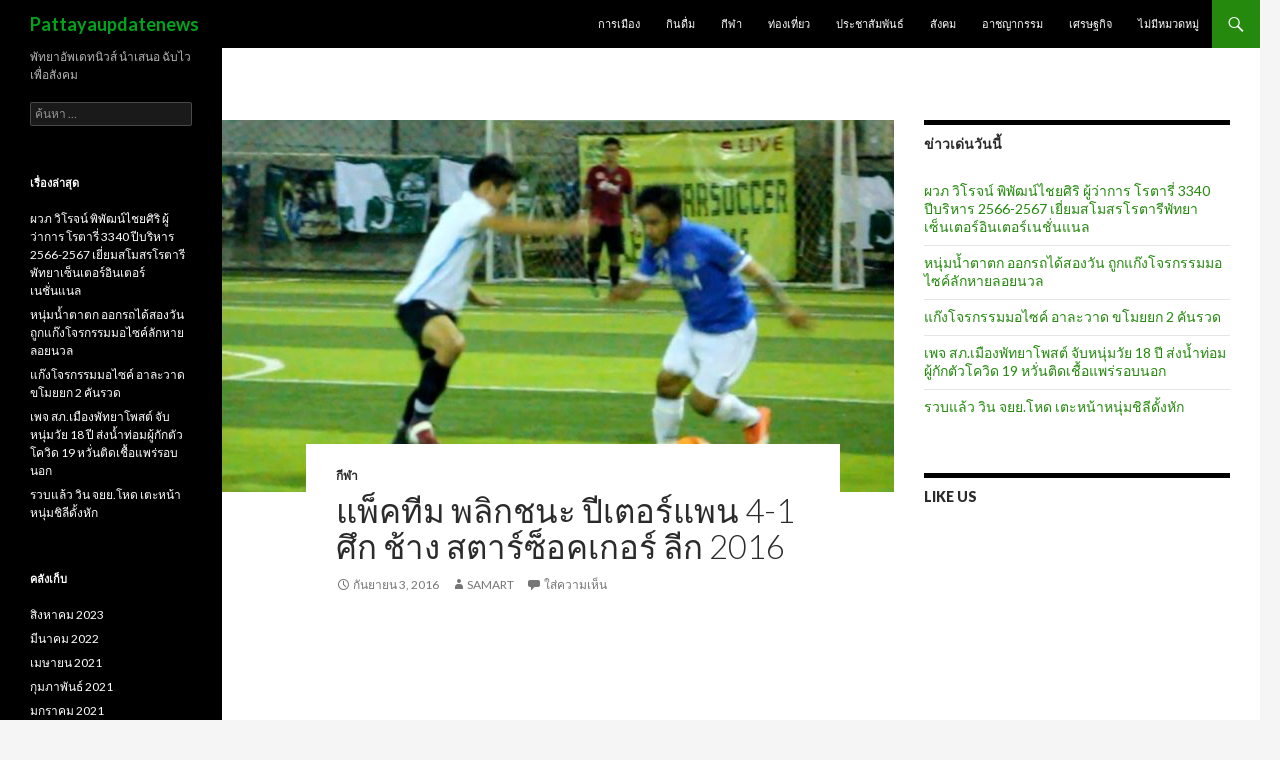

--- FILE ---
content_type: text/html; charset=UTF-8
request_url: http://pattayaupdatenews.com/2016/09/03/%E0%B9%81%E0%B8%9E%E0%B9%87%E0%B8%84%E0%B8%97%E0%B8%B5%E0%B8%A1-%E0%B8%9E%E0%B8%A5%E0%B8%B4%E0%B8%81%E0%B8%8A%E0%B8%99%E0%B8%B0-%E0%B8%9B%E0%B8%B5%E0%B9%80%E0%B8%95%E0%B8%AD%E0%B8%A3%E0%B9%8C%E0%B9%81/
body_size: 10780
content:
<!DOCTYPE html>
<!--[if IE 7]>
<html class="ie ie7" lang="th">
<![endif]-->
<!--[if IE 8]>
<html class="ie ie8" lang="th">
<![endif]-->
<!--[if !(IE 7) & !(IE 8)]><!-->
<html lang="th">
<!--<![endif]-->
<head>
	<meta charset="UTF-8">
	<meta name="viewport" content="width=device-width">
	<title>แพ็คทีม พลิกชนะ ปีเตอร์แพน 4-1 ศึก ช้าง สตาร์ซ็อคเกอร์ ลีก 2016 | Pattayaupdatenews</title>
	<link rel="profile" href="https://gmpg.org/xfn/11">
	<link rel="pingback" href="http://pattayaupdatenews.com/xmlrpc.php">
	<!--[if lt IE 9]>
	<script src="http://pattayaupdatenews.com/wp-content/themes/twentyfourteen/js/html5.js?ver=3.7.0"></script>
	<![endif]-->
	<meta name='robots' content='max-image-preview:large' />
<link rel='dns-prefetch' href='//fonts.googleapis.com' />
<link rel='dns-prefetch' href='//s.w.org' />
<link href='https://fonts.gstatic.com' crossorigin rel='preconnect' />
<link rel="alternate" type="application/rss+xml" title="Pattayaupdatenews &raquo; ฟีด" href="http://pattayaupdatenews.com/feed/" />
<link rel="alternate" type="application/rss+xml" title="Pattayaupdatenews &raquo; ฟีดความเห็น" href="http://pattayaupdatenews.com/comments/feed/" />
<link rel="alternate" type="application/rss+xml" title="Pattayaupdatenews &raquo; แพ็คทีม พลิกชนะ ปีเตอร์แพน 4-1 ศึก ช้าง สตาร์ซ็อคเกอร์ ลีก 2016 ฟีดความเห็น" href="http://pattayaupdatenews.com/2016/09/03/%e0%b9%81%e0%b8%9e%e0%b9%87%e0%b8%84%e0%b8%97%e0%b8%b5%e0%b8%a1-%e0%b8%9e%e0%b8%a5%e0%b8%b4%e0%b8%81%e0%b8%8a%e0%b8%99%e0%b8%b0-%e0%b8%9b%e0%b8%b5%e0%b9%80%e0%b8%95%e0%b8%ad%e0%b8%a3%e0%b9%8c%e0%b9%81/feed/" />
<script>
window._wpemojiSettings = {"baseUrl":"https:\/\/s.w.org\/images\/core\/emoji\/13.1.0\/72x72\/","ext":".png","svgUrl":"https:\/\/s.w.org\/images\/core\/emoji\/13.1.0\/svg\/","svgExt":".svg","source":{"concatemoji":"http:\/\/pattayaupdatenews.com\/wp-includes\/js\/wp-emoji-release.min.js?ver=5.9.12"}};
/*! This file is auto-generated */
!function(e,a,t){var n,r,o,i=a.createElement("canvas"),p=i.getContext&&i.getContext("2d");function s(e,t){var a=String.fromCharCode;p.clearRect(0,0,i.width,i.height),p.fillText(a.apply(this,e),0,0);e=i.toDataURL();return p.clearRect(0,0,i.width,i.height),p.fillText(a.apply(this,t),0,0),e===i.toDataURL()}function c(e){var t=a.createElement("script");t.src=e,t.defer=t.type="text/javascript",a.getElementsByTagName("head")[0].appendChild(t)}for(o=Array("flag","emoji"),t.supports={everything:!0,everythingExceptFlag:!0},r=0;r<o.length;r++)t.supports[o[r]]=function(e){if(!p||!p.fillText)return!1;switch(p.textBaseline="top",p.font="600 32px Arial",e){case"flag":return s([127987,65039,8205,9895,65039],[127987,65039,8203,9895,65039])?!1:!s([55356,56826,55356,56819],[55356,56826,8203,55356,56819])&&!s([55356,57332,56128,56423,56128,56418,56128,56421,56128,56430,56128,56423,56128,56447],[55356,57332,8203,56128,56423,8203,56128,56418,8203,56128,56421,8203,56128,56430,8203,56128,56423,8203,56128,56447]);case"emoji":return!s([10084,65039,8205,55357,56613],[10084,65039,8203,55357,56613])}return!1}(o[r]),t.supports.everything=t.supports.everything&&t.supports[o[r]],"flag"!==o[r]&&(t.supports.everythingExceptFlag=t.supports.everythingExceptFlag&&t.supports[o[r]]);t.supports.everythingExceptFlag=t.supports.everythingExceptFlag&&!t.supports.flag,t.DOMReady=!1,t.readyCallback=function(){t.DOMReady=!0},t.supports.everything||(n=function(){t.readyCallback()},a.addEventListener?(a.addEventListener("DOMContentLoaded",n,!1),e.addEventListener("load",n,!1)):(e.attachEvent("onload",n),a.attachEvent("onreadystatechange",function(){"complete"===a.readyState&&t.readyCallback()})),(n=t.source||{}).concatemoji?c(n.concatemoji):n.wpemoji&&n.twemoji&&(c(n.twemoji),c(n.wpemoji)))}(window,document,window._wpemojiSettings);
</script>
<style>
img.wp-smiley,
img.emoji {
	display: inline !important;
	border: none !important;
	box-shadow: none !important;
	height: 1em !important;
	width: 1em !important;
	margin: 0 0.07em !important;
	vertical-align: -0.1em !important;
	background: none !important;
	padding: 0 !important;
}
</style>
	<link rel='stylesheet' id='wp-block-library-css'  href='http://pattayaupdatenews.com/wp-includes/css/dist/block-library/style.min.css?ver=5.9.12' media='all' />
<style id='wp-block-library-theme-inline-css'>
.wp-block-audio figcaption{color:#555;font-size:13px;text-align:center}.is-dark-theme .wp-block-audio figcaption{color:hsla(0,0%,100%,.65)}.wp-block-code>code{font-family:Menlo,Consolas,monaco,monospace;color:#1e1e1e;padding:.8em 1em;border:1px solid #ddd;border-radius:4px}.wp-block-embed figcaption{color:#555;font-size:13px;text-align:center}.is-dark-theme .wp-block-embed figcaption{color:hsla(0,0%,100%,.65)}.blocks-gallery-caption{color:#555;font-size:13px;text-align:center}.is-dark-theme .blocks-gallery-caption{color:hsla(0,0%,100%,.65)}.wp-block-image figcaption{color:#555;font-size:13px;text-align:center}.is-dark-theme .wp-block-image figcaption{color:hsla(0,0%,100%,.65)}.wp-block-pullquote{border-top:4px solid;border-bottom:4px solid;margin-bottom:1.75em;color:currentColor}.wp-block-pullquote__citation,.wp-block-pullquote cite,.wp-block-pullquote footer{color:currentColor;text-transform:uppercase;font-size:.8125em;font-style:normal}.wp-block-quote{border-left:.25em solid;margin:0 0 1.75em;padding-left:1em}.wp-block-quote cite,.wp-block-quote footer{color:currentColor;font-size:.8125em;position:relative;font-style:normal}.wp-block-quote.has-text-align-right{border-left:none;border-right:.25em solid;padding-left:0;padding-right:1em}.wp-block-quote.has-text-align-center{border:none;padding-left:0}.wp-block-quote.is-large,.wp-block-quote.is-style-large,.wp-block-quote.is-style-plain{border:none}.wp-block-search .wp-block-search__label{font-weight:700}.wp-block-group:where(.has-background){padding:1.25em 2.375em}.wp-block-separator{border:none;border-bottom:2px solid;margin-left:auto;margin-right:auto;opacity:.4}.wp-block-separator:not(.is-style-wide):not(.is-style-dots){width:100px}.wp-block-separator.has-background:not(.is-style-dots){border-bottom:none;height:1px}.wp-block-separator.has-background:not(.is-style-wide):not(.is-style-dots){height:2px}.wp-block-table thead{border-bottom:3px solid}.wp-block-table tfoot{border-top:3px solid}.wp-block-table td,.wp-block-table th{padding:.5em;border:1px solid;word-break:normal}.wp-block-table figcaption{color:#555;font-size:13px;text-align:center}.is-dark-theme .wp-block-table figcaption{color:hsla(0,0%,100%,.65)}.wp-block-video figcaption{color:#555;font-size:13px;text-align:center}.is-dark-theme .wp-block-video figcaption{color:hsla(0,0%,100%,.65)}.wp-block-template-part.has-background{padding:1.25em 2.375em;margin-top:0;margin-bottom:0}
</style>
<style id='global-styles-inline-css'>
body{--wp--preset--color--black: #000;--wp--preset--color--cyan-bluish-gray: #abb8c3;--wp--preset--color--white: #fff;--wp--preset--color--pale-pink: #f78da7;--wp--preset--color--vivid-red: #cf2e2e;--wp--preset--color--luminous-vivid-orange: #ff6900;--wp--preset--color--luminous-vivid-amber: #fcb900;--wp--preset--color--light-green-cyan: #7bdcb5;--wp--preset--color--vivid-green-cyan: #00d084;--wp--preset--color--pale-cyan-blue: #8ed1fc;--wp--preset--color--vivid-cyan-blue: #0693e3;--wp--preset--color--vivid-purple: #9b51e0;--wp--preset--color--green: #24890d;--wp--preset--color--dark-gray: #2b2b2b;--wp--preset--color--medium-gray: #767676;--wp--preset--color--light-gray: #f5f5f5;--wp--preset--gradient--vivid-cyan-blue-to-vivid-purple: linear-gradient(135deg,rgba(6,147,227,1) 0%,rgb(155,81,224) 100%);--wp--preset--gradient--light-green-cyan-to-vivid-green-cyan: linear-gradient(135deg,rgb(122,220,180) 0%,rgb(0,208,130) 100%);--wp--preset--gradient--luminous-vivid-amber-to-luminous-vivid-orange: linear-gradient(135deg,rgba(252,185,0,1) 0%,rgba(255,105,0,1) 100%);--wp--preset--gradient--luminous-vivid-orange-to-vivid-red: linear-gradient(135deg,rgba(255,105,0,1) 0%,rgb(207,46,46) 100%);--wp--preset--gradient--very-light-gray-to-cyan-bluish-gray: linear-gradient(135deg,rgb(238,238,238) 0%,rgb(169,184,195) 100%);--wp--preset--gradient--cool-to-warm-spectrum: linear-gradient(135deg,rgb(74,234,220) 0%,rgb(151,120,209) 20%,rgb(207,42,186) 40%,rgb(238,44,130) 60%,rgb(251,105,98) 80%,rgb(254,248,76) 100%);--wp--preset--gradient--blush-light-purple: linear-gradient(135deg,rgb(255,206,236) 0%,rgb(152,150,240) 100%);--wp--preset--gradient--blush-bordeaux: linear-gradient(135deg,rgb(254,205,165) 0%,rgb(254,45,45) 50%,rgb(107,0,62) 100%);--wp--preset--gradient--luminous-dusk: linear-gradient(135deg,rgb(255,203,112) 0%,rgb(199,81,192) 50%,rgb(65,88,208) 100%);--wp--preset--gradient--pale-ocean: linear-gradient(135deg,rgb(255,245,203) 0%,rgb(182,227,212) 50%,rgb(51,167,181) 100%);--wp--preset--gradient--electric-grass: linear-gradient(135deg,rgb(202,248,128) 0%,rgb(113,206,126) 100%);--wp--preset--gradient--midnight: linear-gradient(135deg,rgb(2,3,129) 0%,rgb(40,116,252) 100%);--wp--preset--duotone--dark-grayscale: url('#wp-duotone-dark-grayscale');--wp--preset--duotone--grayscale: url('#wp-duotone-grayscale');--wp--preset--duotone--purple-yellow: url('#wp-duotone-purple-yellow');--wp--preset--duotone--blue-red: url('#wp-duotone-blue-red');--wp--preset--duotone--midnight: url('#wp-duotone-midnight');--wp--preset--duotone--magenta-yellow: url('#wp-duotone-magenta-yellow');--wp--preset--duotone--purple-green: url('#wp-duotone-purple-green');--wp--preset--duotone--blue-orange: url('#wp-duotone-blue-orange');--wp--preset--font-size--small: 13px;--wp--preset--font-size--medium: 20px;--wp--preset--font-size--large: 36px;--wp--preset--font-size--x-large: 42px;}.has-black-color{color: var(--wp--preset--color--black) !important;}.has-cyan-bluish-gray-color{color: var(--wp--preset--color--cyan-bluish-gray) !important;}.has-white-color{color: var(--wp--preset--color--white) !important;}.has-pale-pink-color{color: var(--wp--preset--color--pale-pink) !important;}.has-vivid-red-color{color: var(--wp--preset--color--vivid-red) !important;}.has-luminous-vivid-orange-color{color: var(--wp--preset--color--luminous-vivid-orange) !important;}.has-luminous-vivid-amber-color{color: var(--wp--preset--color--luminous-vivid-amber) !important;}.has-light-green-cyan-color{color: var(--wp--preset--color--light-green-cyan) !important;}.has-vivid-green-cyan-color{color: var(--wp--preset--color--vivid-green-cyan) !important;}.has-pale-cyan-blue-color{color: var(--wp--preset--color--pale-cyan-blue) !important;}.has-vivid-cyan-blue-color{color: var(--wp--preset--color--vivid-cyan-blue) !important;}.has-vivid-purple-color{color: var(--wp--preset--color--vivid-purple) !important;}.has-black-background-color{background-color: var(--wp--preset--color--black) !important;}.has-cyan-bluish-gray-background-color{background-color: var(--wp--preset--color--cyan-bluish-gray) !important;}.has-white-background-color{background-color: var(--wp--preset--color--white) !important;}.has-pale-pink-background-color{background-color: var(--wp--preset--color--pale-pink) !important;}.has-vivid-red-background-color{background-color: var(--wp--preset--color--vivid-red) !important;}.has-luminous-vivid-orange-background-color{background-color: var(--wp--preset--color--luminous-vivid-orange) !important;}.has-luminous-vivid-amber-background-color{background-color: var(--wp--preset--color--luminous-vivid-amber) !important;}.has-light-green-cyan-background-color{background-color: var(--wp--preset--color--light-green-cyan) !important;}.has-vivid-green-cyan-background-color{background-color: var(--wp--preset--color--vivid-green-cyan) !important;}.has-pale-cyan-blue-background-color{background-color: var(--wp--preset--color--pale-cyan-blue) !important;}.has-vivid-cyan-blue-background-color{background-color: var(--wp--preset--color--vivid-cyan-blue) !important;}.has-vivid-purple-background-color{background-color: var(--wp--preset--color--vivid-purple) !important;}.has-black-border-color{border-color: var(--wp--preset--color--black) !important;}.has-cyan-bluish-gray-border-color{border-color: var(--wp--preset--color--cyan-bluish-gray) !important;}.has-white-border-color{border-color: var(--wp--preset--color--white) !important;}.has-pale-pink-border-color{border-color: var(--wp--preset--color--pale-pink) !important;}.has-vivid-red-border-color{border-color: var(--wp--preset--color--vivid-red) !important;}.has-luminous-vivid-orange-border-color{border-color: var(--wp--preset--color--luminous-vivid-orange) !important;}.has-luminous-vivid-amber-border-color{border-color: var(--wp--preset--color--luminous-vivid-amber) !important;}.has-light-green-cyan-border-color{border-color: var(--wp--preset--color--light-green-cyan) !important;}.has-vivid-green-cyan-border-color{border-color: var(--wp--preset--color--vivid-green-cyan) !important;}.has-pale-cyan-blue-border-color{border-color: var(--wp--preset--color--pale-cyan-blue) !important;}.has-vivid-cyan-blue-border-color{border-color: var(--wp--preset--color--vivid-cyan-blue) !important;}.has-vivid-purple-border-color{border-color: var(--wp--preset--color--vivid-purple) !important;}.has-vivid-cyan-blue-to-vivid-purple-gradient-background{background: var(--wp--preset--gradient--vivid-cyan-blue-to-vivid-purple) !important;}.has-light-green-cyan-to-vivid-green-cyan-gradient-background{background: var(--wp--preset--gradient--light-green-cyan-to-vivid-green-cyan) !important;}.has-luminous-vivid-amber-to-luminous-vivid-orange-gradient-background{background: var(--wp--preset--gradient--luminous-vivid-amber-to-luminous-vivid-orange) !important;}.has-luminous-vivid-orange-to-vivid-red-gradient-background{background: var(--wp--preset--gradient--luminous-vivid-orange-to-vivid-red) !important;}.has-very-light-gray-to-cyan-bluish-gray-gradient-background{background: var(--wp--preset--gradient--very-light-gray-to-cyan-bluish-gray) !important;}.has-cool-to-warm-spectrum-gradient-background{background: var(--wp--preset--gradient--cool-to-warm-spectrum) !important;}.has-blush-light-purple-gradient-background{background: var(--wp--preset--gradient--blush-light-purple) !important;}.has-blush-bordeaux-gradient-background{background: var(--wp--preset--gradient--blush-bordeaux) !important;}.has-luminous-dusk-gradient-background{background: var(--wp--preset--gradient--luminous-dusk) !important;}.has-pale-ocean-gradient-background{background: var(--wp--preset--gradient--pale-ocean) !important;}.has-electric-grass-gradient-background{background: var(--wp--preset--gradient--electric-grass) !important;}.has-midnight-gradient-background{background: var(--wp--preset--gradient--midnight) !important;}.has-small-font-size{font-size: var(--wp--preset--font-size--small) !important;}.has-medium-font-size{font-size: var(--wp--preset--font-size--medium) !important;}.has-large-font-size{font-size: var(--wp--preset--font-size--large) !important;}.has-x-large-font-size{font-size: var(--wp--preset--font-size--x-large) !important;}
</style>
<link rel='stylesheet' id='twentyfourteen-lato-css'  href='https://fonts.googleapis.com/css?family=Lato%3A300%2C400%2C700%2C900%2C300italic%2C400italic%2C700italic&#038;subset=latin%2Clatin-ext&#038;display=fallback' media='all' />
<link rel='stylesheet' id='genericons-css'  href='http://pattayaupdatenews.com/wp-content/themes/twentyfourteen/genericons/genericons.css?ver=3.0.3' media='all' />
<link rel='stylesheet' id='twentyfourteen-style-css'  href='http://pattayaupdatenews.com/wp-content/themes/twentyfourteen/style.css?ver=20190507' media='all' />
<link rel='stylesheet' id='twentyfourteen-block-style-css'  href='http://pattayaupdatenews.com/wp-content/themes/twentyfourteen/css/blocks.css?ver=20190102' media='all' />
<!--[if lt IE 9]>
<link rel='stylesheet' id='twentyfourteen-ie-css'  href='http://pattayaupdatenews.com/wp-content/themes/twentyfourteen/css/ie.css?ver=20140701' media='all' />
<![endif]-->
<script src='http://pattayaupdatenews.com/wp-includes/js/jquery/jquery.min.js?ver=3.6.0' id='jquery-core-js'></script>
<script src='http://pattayaupdatenews.com/wp-includes/js/jquery/jquery-migrate.min.js?ver=3.3.2' id='jquery-migrate-js'></script>
<link rel="https://api.w.org/" href="http://pattayaupdatenews.com/wp-json/" /><link rel="alternate" type="application/json" href="http://pattayaupdatenews.com/wp-json/wp/v2/posts/3517" /><link rel="EditURI" type="application/rsd+xml" title="RSD" href="http://pattayaupdatenews.com/xmlrpc.php?rsd" />
<link rel="wlwmanifest" type="application/wlwmanifest+xml" href="http://pattayaupdatenews.com/wp-includes/wlwmanifest.xml" /> 
<meta name="generator" content="WordPress 5.9.12" />
<link rel="canonical" href="http://pattayaupdatenews.com/2016/09/03/%e0%b9%81%e0%b8%9e%e0%b9%87%e0%b8%84%e0%b8%97%e0%b8%b5%e0%b8%a1-%e0%b8%9e%e0%b8%a5%e0%b8%b4%e0%b8%81%e0%b8%8a%e0%b8%99%e0%b8%b0-%e0%b8%9b%e0%b8%b5%e0%b9%80%e0%b8%95%e0%b8%ad%e0%b8%a3%e0%b9%8c%e0%b9%81/" />
<link rel='shortlink' href='http://pattayaupdatenews.com/?p=3517' />
<link rel="alternate" type="application/json+oembed" href="http://pattayaupdatenews.com/wp-json/oembed/1.0/embed?url=http%3A%2F%2Fpattayaupdatenews.com%2F2016%2F09%2F03%2F%25e0%25b9%2581%25e0%25b8%259e%25e0%25b9%2587%25e0%25b8%2584%25e0%25b8%2597%25e0%25b8%25b5%25e0%25b8%25a1-%25e0%25b8%259e%25e0%25b8%25a5%25e0%25b8%25b4%25e0%25b8%2581%25e0%25b8%258a%25e0%25b8%2599%25e0%25b8%25b0-%25e0%25b8%259b%25e0%25b8%25b5%25e0%25b9%2580%25e0%25b8%2595%25e0%25b8%25ad%25e0%25b8%25a3%25e0%25b9%258c%25e0%25b9%2581%2F" />
<link rel="alternate" type="text/xml+oembed" href="http://pattayaupdatenews.com/wp-json/oembed/1.0/embed?url=http%3A%2F%2Fpattayaupdatenews.com%2F2016%2F09%2F03%2F%25e0%25b9%2581%25e0%25b8%259e%25e0%25b9%2587%25e0%25b8%2584%25e0%25b8%2597%25e0%25b8%25b5%25e0%25b8%25a1-%25e0%25b8%259e%25e0%25b8%25a5%25e0%25b8%25b4%25e0%25b8%2581%25e0%25b8%258a%25e0%25b8%2599%25e0%25b8%25b0-%25e0%25b8%259b%25e0%25b8%25b5%25e0%25b9%2580%25e0%25b8%2595%25e0%25b8%25ad%25e0%25b8%25a3%25e0%25b9%258c%25e0%25b9%2581%2F&#038;format=xml" />
		<style type="text/css" id="twentyfourteen-header-css">
				.site-title a {
			color: #00a31d;
		}
		</style>
		<link rel="icon" href="http://pattayaupdatenews.com/wp-content/uploads/2016/05/cropped-000-32x32.jpg" sizes="32x32" />
<link rel="icon" href="http://pattayaupdatenews.com/wp-content/uploads/2016/05/cropped-000-192x192.jpg" sizes="192x192" />
<link rel="apple-touch-icon" href="http://pattayaupdatenews.com/wp-content/uploads/2016/05/cropped-000-180x180.jpg" />
<meta name="msapplication-TileImage" content="http://pattayaupdatenews.com/wp-content/uploads/2016/05/cropped-000-270x270.jpg" />
</head>

<body class="post-template-default single single-post postid-3517 single-format-standard wp-embed-responsive masthead-fixed footer-widgets singular">
<svg xmlns="http://www.w3.org/2000/svg" viewBox="0 0 0 0" width="0" height="0" focusable="false" role="none" style="visibility: hidden; position: absolute; left: -9999px; overflow: hidden;" ><defs><filter id="wp-duotone-dark-grayscale"><feColorMatrix color-interpolation-filters="sRGB" type="matrix" values=" .299 .587 .114 0 0 .299 .587 .114 0 0 .299 .587 .114 0 0 .299 .587 .114 0 0 " /><feComponentTransfer color-interpolation-filters="sRGB" ><feFuncR type="table" tableValues="0 0.49803921568627" /><feFuncG type="table" tableValues="0 0.49803921568627" /><feFuncB type="table" tableValues="0 0.49803921568627" /><feFuncA type="table" tableValues="1 1" /></feComponentTransfer><feComposite in2="SourceGraphic" operator="in" /></filter></defs></svg><svg xmlns="http://www.w3.org/2000/svg" viewBox="0 0 0 0" width="0" height="0" focusable="false" role="none" style="visibility: hidden; position: absolute; left: -9999px; overflow: hidden;" ><defs><filter id="wp-duotone-grayscale"><feColorMatrix color-interpolation-filters="sRGB" type="matrix" values=" .299 .587 .114 0 0 .299 .587 .114 0 0 .299 .587 .114 0 0 .299 .587 .114 0 0 " /><feComponentTransfer color-interpolation-filters="sRGB" ><feFuncR type="table" tableValues="0 1" /><feFuncG type="table" tableValues="0 1" /><feFuncB type="table" tableValues="0 1" /><feFuncA type="table" tableValues="1 1" /></feComponentTransfer><feComposite in2="SourceGraphic" operator="in" /></filter></defs></svg><svg xmlns="http://www.w3.org/2000/svg" viewBox="0 0 0 0" width="0" height="0" focusable="false" role="none" style="visibility: hidden; position: absolute; left: -9999px; overflow: hidden;" ><defs><filter id="wp-duotone-purple-yellow"><feColorMatrix color-interpolation-filters="sRGB" type="matrix" values=" .299 .587 .114 0 0 .299 .587 .114 0 0 .299 .587 .114 0 0 .299 .587 .114 0 0 " /><feComponentTransfer color-interpolation-filters="sRGB" ><feFuncR type="table" tableValues="0.54901960784314 0.98823529411765" /><feFuncG type="table" tableValues="0 1" /><feFuncB type="table" tableValues="0.71764705882353 0.25490196078431" /><feFuncA type="table" tableValues="1 1" /></feComponentTransfer><feComposite in2="SourceGraphic" operator="in" /></filter></defs></svg><svg xmlns="http://www.w3.org/2000/svg" viewBox="0 0 0 0" width="0" height="0" focusable="false" role="none" style="visibility: hidden; position: absolute; left: -9999px; overflow: hidden;" ><defs><filter id="wp-duotone-blue-red"><feColorMatrix color-interpolation-filters="sRGB" type="matrix" values=" .299 .587 .114 0 0 .299 .587 .114 0 0 .299 .587 .114 0 0 .299 .587 .114 0 0 " /><feComponentTransfer color-interpolation-filters="sRGB" ><feFuncR type="table" tableValues="0 1" /><feFuncG type="table" tableValues="0 0.27843137254902" /><feFuncB type="table" tableValues="0.5921568627451 0.27843137254902" /><feFuncA type="table" tableValues="1 1" /></feComponentTransfer><feComposite in2="SourceGraphic" operator="in" /></filter></defs></svg><svg xmlns="http://www.w3.org/2000/svg" viewBox="0 0 0 0" width="0" height="0" focusable="false" role="none" style="visibility: hidden; position: absolute; left: -9999px; overflow: hidden;" ><defs><filter id="wp-duotone-midnight"><feColorMatrix color-interpolation-filters="sRGB" type="matrix" values=" .299 .587 .114 0 0 .299 .587 .114 0 0 .299 .587 .114 0 0 .299 .587 .114 0 0 " /><feComponentTransfer color-interpolation-filters="sRGB" ><feFuncR type="table" tableValues="0 0" /><feFuncG type="table" tableValues="0 0.64705882352941" /><feFuncB type="table" tableValues="0 1" /><feFuncA type="table" tableValues="1 1" /></feComponentTransfer><feComposite in2="SourceGraphic" operator="in" /></filter></defs></svg><svg xmlns="http://www.w3.org/2000/svg" viewBox="0 0 0 0" width="0" height="0" focusable="false" role="none" style="visibility: hidden; position: absolute; left: -9999px; overflow: hidden;" ><defs><filter id="wp-duotone-magenta-yellow"><feColorMatrix color-interpolation-filters="sRGB" type="matrix" values=" .299 .587 .114 0 0 .299 .587 .114 0 0 .299 .587 .114 0 0 .299 .587 .114 0 0 " /><feComponentTransfer color-interpolation-filters="sRGB" ><feFuncR type="table" tableValues="0.78039215686275 1" /><feFuncG type="table" tableValues="0 0.94901960784314" /><feFuncB type="table" tableValues="0.35294117647059 0.47058823529412" /><feFuncA type="table" tableValues="1 1" /></feComponentTransfer><feComposite in2="SourceGraphic" operator="in" /></filter></defs></svg><svg xmlns="http://www.w3.org/2000/svg" viewBox="0 0 0 0" width="0" height="0" focusable="false" role="none" style="visibility: hidden; position: absolute; left: -9999px; overflow: hidden;" ><defs><filter id="wp-duotone-purple-green"><feColorMatrix color-interpolation-filters="sRGB" type="matrix" values=" .299 .587 .114 0 0 .299 .587 .114 0 0 .299 .587 .114 0 0 .299 .587 .114 0 0 " /><feComponentTransfer color-interpolation-filters="sRGB" ><feFuncR type="table" tableValues="0.65098039215686 0.40392156862745" /><feFuncG type="table" tableValues="0 1" /><feFuncB type="table" tableValues="0.44705882352941 0.4" /><feFuncA type="table" tableValues="1 1" /></feComponentTransfer><feComposite in2="SourceGraphic" operator="in" /></filter></defs></svg><svg xmlns="http://www.w3.org/2000/svg" viewBox="0 0 0 0" width="0" height="0" focusable="false" role="none" style="visibility: hidden; position: absolute; left: -9999px; overflow: hidden;" ><defs><filter id="wp-duotone-blue-orange"><feColorMatrix color-interpolation-filters="sRGB" type="matrix" values=" .299 .587 .114 0 0 .299 .587 .114 0 0 .299 .587 .114 0 0 .299 .587 .114 0 0 " /><feComponentTransfer color-interpolation-filters="sRGB" ><feFuncR type="table" tableValues="0.098039215686275 1" /><feFuncG type="table" tableValues="0 0.66274509803922" /><feFuncB type="table" tableValues="0.84705882352941 0.41960784313725" /><feFuncA type="table" tableValues="1 1" /></feComponentTransfer><feComposite in2="SourceGraphic" operator="in" /></filter></defs></svg><div id="page" class="hfeed site">
	
	<header id="masthead" class="site-header">
		<div class="header-main">
			<h1 class="site-title"><a href="http://pattayaupdatenews.com/" rel="home">Pattayaupdatenews</a></h1>

			<div class="search-toggle">
				<a href="#search-container" class="screen-reader-text" aria-expanded="false" aria-controls="search-container">ค้นหา</a>
			</div>

			<nav id="primary-navigation" class="site-navigation primary-navigation">
				<button class="menu-toggle">เมนูหลัก</button>
				<a class="screen-reader-text skip-link" href="#content">ข้ามไปยังเนื้อหา</a>
				<div class="menu-menu-container"><ul id="primary-menu" class="nav-menu"><li id="menu-item-14" class="menu-item menu-item-type-taxonomy menu-item-object-category menu-item-14"><a href="http://pattayaupdatenews.com/category/politic/">การเมือง</a></li>
<li id="menu-item-15" class="menu-item menu-item-type-taxonomy menu-item-object-category menu-item-15"><a href="http://pattayaupdatenews.com/category/chillout/">กินดื่ม</a></li>
<li id="menu-item-16" class="menu-item menu-item-type-taxonomy menu-item-object-category current-post-ancestor current-menu-parent current-post-parent menu-item-16"><a href="http://pattayaupdatenews.com/category/sport/">กีฬา</a></li>
<li id="menu-item-17" class="menu-item menu-item-type-taxonomy menu-item-object-category menu-item-17"><a href="http://pattayaupdatenews.com/category/tourism/">ท่องเที่ยว</a></li>
<li id="menu-item-18" class="menu-item menu-item-type-taxonomy menu-item-object-category menu-item-18"><a href="http://pattayaupdatenews.com/category/news/">ประชาสัมพันธ์</a></li>
<li id="menu-item-19" class="menu-item menu-item-type-taxonomy menu-item-object-category menu-item-19"><a href="http://pattayaupdatenews.com/category/social/">สังคม</a></li>
<li id="menu-item-20" class="menu-item menu-item-type-taxonomy menu-item-object-category menu-item-20"><a href="http://pattayaupdatenews.com/category/crime/">อาชญากรรม</a></li>
<li id="menu-item-21" class="menu-item menu-item-type-taxonomy menu-item-object-category menu-item-21"><a href="http://pattayaupdatenews.com/category/economy/">เศรษฐกิจ</a></li>
<li id="menu-item-22" class="menu-item menu-item-type-taxonomy menu-item-object-category menu-item-22"><a href="http://pattayaupdatenews.com/category/%e0%b9%84%e0%b8%a1%e0%b9%88%e0%b8%a1%e0%b8%b5%e0%b8%ab%e0%b8%a1%e0%b8%a7%e0%b8%94%e0%b8%ab%e0%b8%a1%e0%b8%b9%e0%b9%88/">ไม่มีหมวดหมู่</a></li>
</ul></div>			</nav>
		</div>

		<div id="search-container" class="search-box-wrapper hide">
			<div class="search-box">
				<form role="search" method="get" class="search-form" action="http://pattayaupdatenews.com/">
				<label>
					<span class="screen-reader-text">ค้นหาสำหรับ:</span>
					<input type="search" class="search-field" placeholder="ค้นหา &hellip;" value="" name="s" />
				</label>
				<input type="submit" class="search-submit" value="ค้นหา" />
			</form>			</div>
		</div>
	</header><!-- #masthead -->

	<div id="main" class="site-main">

	<div id="primary" class="content-area">
		<div id="content" class="site-content" role="main">
			
<article id="post-3517" class="post-3517 post type-post status-publish format-standard has-post-thumbnail hentry category-sport tag-19 tag-966 tag-862 tag-241 tag-13">
	
		<div class="post-thumbnail">
			<img width="672" height="372" src="http://pattayaupdatenews.com/wp-content/uploads/2016/09/Untitled-12-672x372.jpg" class="attachment-post-thumbnail size-post-thumbnail wp-post-image" alt="" />		</div>

		
	<header class="entry-header">
				<div class="entry-meta">
			<span class="cat-links"><a href="http://pattayaupdatenews.com/category/sport/" rel="category tag">กีฬา</a></span>
		</div>
			<h1 class="entry-title">แพ็คทีม พลิกชนะ ปีเตอร์แพน 4-1 ศึก ช้าง สตาร์ซ็อคเกอร์ ลีก 2016</h1>
		<div class="entry-meta">
			<span class="entry-date"><a href="http://pattayaupdatenews.com/2016/09/03/%e0%b9%81%e0%b8%9e%e0%b9%87%e0%b8%84%e0%b8%97%e0%b8%b5%e0%b8%a1-%e0%b8%9e%e0%b8%a5%e0%b8%b4%e0%b8%81%e0%b8%8a%e0%b8%99%e0%b8%b0-%e0%b8%9b%e0%b8%b5%e0%b9%80%e0%b8%95%e0%b8%ad%e0%b8%a3%e0%b9%8c%e0%b9%81/" rel="bookmark"><time class="entry-date" datetime="2016-09-03T05:21:10+00:00">กันยายน 3, 2016</time></a></span> <span class="byline"><span class="author vcard"><a class="url fn n" href="http://pattayaupdatenews.com/author/samart/" rel="author">samart</a></span></span>			<span class="comments-link"><a href="http://pattayaupdatenews.com/2016/09/03/%e0%b9%81%e0%b8%9e%e0%b9%87%e0%b8%84%e0%b8%97%e0%b8%b5%e0%b8%a1-%e0%b8%9e%e0%b8%a5%e0%b8%b4%e0%b8%81%e0%b8%8a%e0%b8%99%e0%b8%b0-%e0%b8%9b%e0%b8%b5%e0%b9%80%e0%b8%95%e0%b8%ad%e0%b8%a3%e0%b9%8c%e0%b9%81/#respond">ใส่ความเห็น</a></span>
						</div><!-- .entry-meta -->
	</header><!-- .entry-header -->

		<div class="entry-content">
		<p><iframe loading="lazy" width="474" height="267" src="https://www.youtube.com/embed/eYC0xNJra4Q?feature=oembed" frameborder="0" allowfullscreen></iframe></p>
<p style="text-align: center;">พัทยา-(2 ก.ย. 59) เมื่อเวลา 23.00 น. ที่ สนามฟุตบอลหญ้าเทียม สตาร์ซ็อคเกอร์ พัทยาใต้ อ.บางละมุง จ.ชลบุรี ได้มีการแข่งขันฟุตบอล ศึก ช้าง สตาร์ซ็อคเกอร์ ลีก 2016 แมตช์ที่ 19 แมตช์สุดท้าย สนาม 2 ระหว่าง ทีมแพ็คทีม(ชุดน้ำเงิน-ขาว) อันดับ 10 ของตาราง แข่ง 18 แมตช์ มี 28 แต้ม พบกับ ทีมปีเตอร์แพน(ชุดขาว-ดำ) อันดับ 18 ของตาราง แข่ง 18 แมตช์ มี 12 แต้ม</p>
<p style="text-align: center;">เริ่มเกมในครึ่งเวลาแรกได้เพียง 3 นาที ปีเตอร์แพน ก็มาได้ประตูขึ้นนำ แพ็คทีม ไปก่อน จากการยิงของ ธนากร คำใจ แต่ยังไม่ทันสิ้นสุดเสียงเฮ แพ็คทีม ก็มาได้ประตูไล่ตีเสมอมาเป็น 1-1 จากการยิงของ วัจนพจน์ ขันติสุข</p>
<p style="text-align: center;">เกมเริ่มเปิดแลกกันมากขึ้นแต่เป็นทาง แพ็คทีม ที่ครองเกมได้ดีกว่าและเจาะเข้าทำประตู จนมานาทีสุดท้ายของครึ่งเวลาแรก วัจนพจน์ ขันติสุข ก็มาซัดประตูที่ 2 ให้กับตัวเองในเกมนี้ และเป็นประตูให้ แพ็คทีม พลิกขึ้นนำ ปีเตอร์แพน 2-1 จบครึ่งเวลาแรกด้วยสกอร์นี้</p>
<p style="text-align: center;">มาต่อกันในครึ่งเวลาหลัง แพ็คทีม ครองความได้เปรียบและเปิดเกมรุกใส่ ปีเตอร์แพน อย่างต่อเนื่อง และมาได้เพิ่มอีก 2 ประตูจากการยิงของ ธีระชัย หมื่นแก้ว น.23 และ นรินทร์ธร สนธิวัฒน์ น.37 เวลาที่เหลือทำอะไรกันเพิ่มไม่ได้ จบเกม แพ็คทีม พลิกชนะ ปีเตอร์แพน ไปด้วยสกอร์ 4-1</p>
<p style="text-align: center;">หลังจบเกม แพ็คทีม ขยับขึ้นมาอยู่ อันดับ 9 ของตาราง แข่ง 19 แมตช์ มี 31 แต้ม ส่วนทางด้าน ปีเตอร์แพน ยังคงอยู่ อันดับ 18 ของตาราง แข่ง 19 แมตช์ มี 12 แต้ม</p>
	</div><!-- .entry-content -->
	
	<footer class="entry-meta"><span class="tag-links"><a href="http://pattayaupdatenews.com/tag/%e0%b8%9f%e0%b8%b8%e0%b8%95%e0%b8%9a%e0%b8%ad%e0%b8%a5/" rel="tag">ฟุตบอล</a><a href="http://pattayaupdatenews.com/tag/%e0%b8%a5%e0%b8%b5%e0%b8%81%e0%b8%8a%e0%b9%89%e0%b8%b2%e0%b8%87/" rel="tag">ลีกช้าง</a><a href="http://pattayaupdatenews.com/tag/%e0%b8%aa%e0%b8%95%e0%b8%b2%e0%b8%a3%e0%b9%8c%e0%b8%8b%e0%b9%87%e0%b8%ad%e0%b8%81%e0%b9%80%e0%b8%81%e0%b8%ad%e0%b8%a3%e0%b9%8c/" rel="tag">สตาร์ซ็อกเกอร์</a><a href="http://pattayaupdatenews.com/tag/%e0%b8%aa%e0%b8%99%e0%b8%b2%e0%b8%a1%e0%b8%ab%e0%b8%8d%e0%b9%89%e0%b8%b2%e0%b9%80%e0%b8%97%e0%b8%b5%e0%b8%a2%e0%b8%a1/" rel="tag">สนามหญ้าเทียม</a><a href="http://pattayaupdatenews.com/tag/%e0%b9%80%e0%b8%a1%e0%b8%b7%e0%b8%ad%e0%b8%87%e0%b8%9e%e0%b8%b1%e0%b8%97%e0%b8%a2%e0%b8%b2/" rel="tag">เมืองพัทยา</a></span></footer></article><!-- #post-3517 -->
		<nav class="navigation post-navigation">
		<h1 class="screen-reader-text">เมนูนำทางเรื่อง</h1>
		<div class="nav-links">
			<a href="http://pattayaupdatenews.com/2016/09/03/%e0%b8%9e%e0%b8%b5%e0%b9%80%e0%b8%ad%e0%b8%aa%e0%b8%97%e0%b8%b9%e0%b9%81%e0%b8%ae%e0%b8%99%e0%b8%94%e0%b9%8c-%e0%b8%9f%e0%b8%ad%e0%b8%a3%e0%b9%8c%e0%b8%a1%e0%b9%82%e0%b8%ab%e0%b8%94%e0%b9%84%e0%b8%a5/" rel="prev"><span class="meta-nav">เรื่องก่อนหน้า</span>พีเอสทูแฮนด์ ฟอร์มโหดไล่ฟัด ซีแอล เมจิก เอฟซี ขาดลอย 3-0</a><a href="http://pattayaupdatenews.com/2016/09/04/%e0%b8%81%e0%b8%b9%e0%b9%89%e0%b8%a0%e0%b8%b1%e0%b8%a2%e0%b8%af-%e0%b8%9e%e0%b8%b1%e0%b8%97%e0%b8%a2%e0%b8%b2%e0%b8%a3%e0%b8%b8%e0%b8%94%e0%b8%8a%e0%b9%88%e0%b8%a7%e0%b8%a2%e0%b8%ab%e0%b8%99%e0%b8%b9/" rel="next"><span class="meta-nav">เรื่องต่อไป</span>กู้ภัยฯ พัทยารุดช่วยหนูน้อยลูกครึ่งไทย-โปแลนด์ วัย 3 ขวบ ติดอยู่ในรถหรู</a>			</div><!-- .nav-links -->
		</nav><!-- .navigation -->
		
<div id="comments" class="comments-area">

	
		<div id="respond" class="comment-respond">
		<h3 id="reply-title" class="comment-reply-title">ใส่ความเห็น <small><a rel="nofollow" id="cancel-comment-reply-link" href="/2016/09/03/%E0%B9%81%E0%B8%9E%E0%B9%87%E0%B8%84%E0%B8%97%E0%B8%B5%E0%B8%A1-%E0%B8%9E%E0%B8%A5%E0%B8%B4%E0%B8%81%E0%B8%8A%E0%B8%99%E0%B8%B0-%E0%B8%9B%E0%B8%B5%E0%B9%80%E0%B8%95%E0%B8%AD%E0%B8%A3%E0%B9%8C%E0%B9%81/#respond" style="display:none;">ยกเลิกการตอบ</a></small></h3><form action="http://pattayaupdatenews.com/wp-comments-post.php" method="post" id="commentform" class="comment-form" novalidate><p class="comment-notes"><span id="email-notes">อีเมลของคุณจะไม่แสดงให้คนอื่นเห็น</span> <span class="required-field-message" aria-hidden="true">ช่องข้อมูลจำเป็นถูกทำเครื่องหมาย <span class="required" aria-hidden="true">*</span></span></p><p class="comment-form-comment"><label for="comment">ความเห็น <span class="required" aria-hidden="true">*</span></label> <textarea id="comment" name="comment" cols="45" rows="8" maxlength="65525" required></textarea></p><p class="comment-form-author"><label for="author">ชื่อ <span class="required" aria-hidden="true">*</span></label> <input id="author" name="author" type="text" value="" size="30" maxlength="245" required /></p>
<p class="comment-form-email"><label for="email">อีเมล <span class="required" aria-hidden="true">*</span></label> <input id="email" name="email" type="email" value="" size="30" maxlength="100" aria-describedby="email-notes" required /></p>
<p class="comment-form-url"><label for="url">เว็บไซต์</label> <input id="url" name="url" type="url" value="" size="30" maxlength="200" /></p>
<p class="comment-form-cookies-consent"><input id="wp-comment-cookies-consent" name="wp-comment-cookies-consent" type="checkbox" value="yes" /> <label for="wp-comment-cookies-consent">บันทึกชื่อ, อีเมล และชื่อเว็บไซต์ของฉันบนเบราว์เซอร์นี้ สำหรับการแสดงความเห็นครั้งถัดไป</label></p>
<p class="form-submit"><input name="submit" type="submit" id="submit" class="submit" value="แสดงความเห็น" /> <input type='hidden' name='comment_post_ID' value='3517' id='comment_post_ID' />
<input type='hidden' name='comment_parent' id='comment_parent' value='0' />
</p></form>	</div><!-- #respond -->
	
</div><!-- #comments -->
		</div><!-- #content -->
	</div><!-- #primary -->

<div id="content-sidebar" class="content-sidebar widget-area" role="complementary">
	
		<aside id="recent-posts-4" class="widget widget_recent_entries">
		<h1 class="widget-title">ข่าวเด่นวันนี้</h1><nav aria-label="ข่าวเด่นวันนี้">
		<ul>
											<li>
					<a href="http://pattayaupdatenews.com/2023/08/26/%e0%b8%9c%e0%b8%a7%e0%b8%a0-%e0%b8%a7%e0%b8%b4%e0%b9%82%e0%b8%a3%e0%b8%88%e0%b8%99%e0%b9%8c-%e0%b8%9e%e0%b8%b4%e0%b8%9e%e0%b8%b1%e0%b8%92%e0%b8%99%e0%b9%8c%e0%b9%84%e0%b8%8a%e0%b8%a2%e0%b8%a8%e0%b8%b4/">ผวภ วิโรจน์ พิพัฒน์ไชยศิริ ผู้ว่าการ โรตารี่ 3340 ปีบริหาร 2566-2567 เยี่ยมสโมสรโรตารีพัทยาเซ็นเตอร์อินเตอร์เนชั่นแนล  </a>
									</li>
											<li>
					<a href="http://pattayaupdatenews.com/2022/03/05/%e0%b8%ab%e0%b8%99%e0%b8%b8%e0%b9%88%e0%b8%a1%e0%b8%99%e0%b9%89%e0%b8%b3%e0%b8%95%e0%b8%b2%e0%b8%95%e0%b8%81-%e0%b8%ad%e0%b8%ad%e0%b8%81%e0%b8%a3%e0%b8%96%e0%b9%84%e0%b8%94%e0%b9%89%e0%b8%aa%e0%b8%ad/">หนุ่มน้ำตาตก ออกรถได้สองวัน ถูกแก๊งโจรกรรมมอไซค์ลักหายลอยนวล</a>
									</li>
											<li>
					<a href="http://pattayaupdatenews.com/2022/03/05/%e0%b9%81%e0%b8%81%e0%b9%8a%e0%b8%87%e0%b9%82%e0%b8%88%e0%b8%a3%e0%b8%81%e0%b8%a3%e0%b8%a3%e0%b8%a1%e0%b8%a1%e0%b8%ad%e0%b9%84%e0%b8%8b%e0%b8%84%e0%b9%8c-%e0%b8%ad%e0%b8%b2%e0%b8%a5%e0%b8%b0%e0%b8%a7/">แก๊งโจรกรรมมอไซค์ อาละวาด ขโมยยก 2 คันรวด</a>
									</li>
											<li>
					<a href="http://pattayaupdatenews.com/2021/04/20/%e0%b9%80%e0%b8%9e%e0%b8%88-%e0%b8%aa%e0%b8%a0-%e0%b9%80%e0%b8%a1%e0%b8%b7%e0%b8%ad%e0%b8%87%e0%b8%9e%e0%b8%b1%e0%b8%97%e0%b8%a2%e0%b8%b2%e0%b9%82%e0%b8%9e%e0%b8%aa%e0%b8%95%e0%b9%8c-%e0%b8%88/">เพจ สภ.เมืองพัทยาโพสต์ จับหนุ่มวัย 18 ปี ส่งน้ำท่อมผู้กักตัวโควิด 19 หวั่นติดเชื้อแพร่รอบนอก</a>
									</li>
											<li>
					<a href="http://pattayaupdatenews.com/2021/02/25/%e0%b8%a3%e0%b8%a7%e0%b8%9a%e0%b9%81%e0%b8%a5%e0%b9%89%e0%b8%a7-%e0%b8%a7%e0%b8%b4%e0%b8%99-%e0%b8%88%e0%b8%a2%e0%b8%a2-%e0%b9%82%e0%b8%ab%e0%b8%94-%e0%b9%80%e0%b8%95%e0%b8%b0%e0%b8%ab%e0%b8%99/">รวบแล้ว วิน จยย.โหด เตะหน้าหนุ่มชิลีดั้งหัก</a>
									</li>
					</ul>

		</nav></aside><aside id="text-3" class="widget widget_text"><h1 class="widget-title">Like Us</h1>			<div class="textwidget"><div id="fb-root"></div>
<p><script>(function(d, s, id) {
  var js, fjs = d.getElementsByTagName(s)[0];
  if (d.getElementById(id)) return;
  js = d.createElement(s); js.id = id;
  js.src = "//connect.facebook.net/th_TH/sdk.js#xfbml=1&version=v2.6";
  fjs.parentNode.insertBefore(js, fjs);
}(document, 'script', 'facebook-jssdk'));</script></p>
<div class="fb-page" data-href="https://www.facebook.com/pattayaupdatenews/" data-tabs="timeline" data-width="300" data-height="250" data-small-header="false" data-adapt-container-width="true" data-hide-cover="false" data-show-facepile="true">
<div class="fb-xfbml-parse-ignore">
<blockquote cite="https://www.facebook.com/pattayaupdatenews/"><p><a href="https://www.facebook.com/pattayaupdatenews/">PattayaupdateNews</a></p></blockquote>
</div>
</div>
</div>
		</aside></div><!-- #content-sidebar -->
<div id="secondary">
		<h2 class="site-description">พัทยาอัพเดทนิวส์ นำเสนอ ฉับไว เพื่อสังคม</h2>
	
	
		<div id="primary-sidebar" class="primary-sidebar widget-area" role="complementary">
		<aside id="search-2" class="widget widget_search"><form role="search" method="get" class="search-form" action="http://pattayaupdatenews.com/">
				<label>
					<span class="screen-reader-text">ค้นหาสำหรับ:</span>
					<input type="search" class="search-field" placeholder="ค้นหา &hellip;" value="" name="s" />
				</label>
				<input type="submit" class="search-submit" value="ค้นหา" />
			</form></aside>
		<aside id="recent-posts-2" class="widget widget_recent_entries">
		<h1 class="widget-title">เรื่องล่าสุด</h1><nav aria-label="เรื่องล่าสุด">
		<ul>
											<li>
					<a href="http://pattayaupdatenews.com/2023/08/26/%e0%b8%9c%e0%b8%a7%e0%b8%a0-%e0%b8%a7%e0%b8%b4%e0%b9%82%e0%b8%a3%e0%b8%88%e0%b8%99%e0%b9%8c-%e0%b8%9e%e0%b8%b4%e0%b8%9e%e0%b8%b1%e0%b8%92%e0%b8%99%e0%b9%8c%e0%b9%84%e0%b8%8a%e0%b8%a2%e0%b8%a8%e0%b8%b4/">ผวภ วิโรจน์ พิพัฒน์ไชยศิริ ผู้ว่าการ โรตารี่ 3340 ปีบริหาร 2566-2567 เยี่ยมสโมสรโรตารีพัทยาเซ็นเตอร์อินเตอร์เนชั่นแนล  </a>
									</li>
											<li>
					<a href="http://pattayaupdatenews.com/2022/03/05/%e0%b8%ab%e0%b8%99%e0%b8%b8%e0%b9%88%e0%b8%a1%e0%b8%99%e0%b9%89%e0%b8%b3%e0%b8%95%e0%b8%b2%e0%b8%95%e0%b8%81-%e0%b8%ad%e0%b8%ad%e0%b8%81%e0%b8%a3%e0%b8%96%e0%b9%84%e0%b8%94%e0%b9%89%e0%b8%aa%e0%b8%ad/">หนุ่มน้ำตาตก ออกรถได้สองวัน ถูกแก๊งโจรกรรมมอไซค์ลักหายลอยนวล</a>
									</li>
											<li>
					<a href="http://pattayaupdatenews.com/2022/03/05/%e0%b9%81%e0%b8%81%e0%b9%8a%e0%b8%87%e0%b9%82%e0%b8%88%e0%b8%a3%e0%b8%81%e0%b8%a3%e0%b8%a3%e0%b8%a1%e0%b8%a1%e0%b8%ad%e0%b9%84%e0%b8%8b%e0%b8%84%e0%b9%8c-%e0%b8%ad%e0%b8%b2%e0%b8%a5%e0%b8%b0%e0%b8%a7/">แก๊งโจรกรรมมอไซค์ อาละวาด ขโมยยก 2 คันรวด</a>
									</li>
											<li>
					<a href="http://pattayaupdatenews.com/2021/04/20/%e0%b9%80%e0%b8%9e%e0%b8%88-%e0%b8%aa%e0%b8%a0-%e0%b9%80%e0%b8%a1%e0%b8%b7%e0%b8%ad%e0%b8%87%e0%b8%9e%e0%b8%b1%e0%b8%97%e0%b8%a2%e0%b8%b2%e0%b9%82%e0%b8%9e%e0%b8%aa%e0%b8%95%e0%b9%8c-%e0%b8%88/">เพจ สภ.เมืองพัทยาโพสต์ จับหนุ่มวัย 18 ปี ส่งน้ำท่อมผู้กักตัวโควิด 19 หวั่นติดเชื้อแพร่รอบนอก</a>
									</li>
											<li>
					<a href="http://pattayaupdatenews.com/2021/02/25/%e0%b8%a3%e0%b8%a7%e0%b8%9a%e0%b9%81%e0%b8%a5%e0%b9%89%e0%b8%a7-%e0%b8%a7%e0%b8%b4%e0%b8%99-%e0%b8%88%e0%b8%a2%e0%b8%a2-%e0%b9%82%e0%b8%ab%e0%b8%94-%e0%b9%80%e0%b8%95%e0%b8%b0%e0%b8%ab%e0%b8%99/">รวบแล้ว วิน จยย.โหด เตะหน้าหนุ่มชิลีดั้งหัก</a>
									</li>
					</ul>

		</nav></aside><aside id="archives-2" class="widget widget_archive"><h1 class="widget-title">คลังเก็บ</h1><nav aria-label="คลังเก็บ">
			<ul>
					<li><a href='http://pattayaupdatenews.com/2023/08/'>สิงหาคม 2023</a></li>
	<li><a href='http://pattayaupdatenews.com/2022/03/'>มีนาคม 2022</a></li>
	<li><a href='http://pattayaupdatenews.com/2021/04/'>เมษายน 2021</a></li>
	<li><a href='http://pattayaupdatenews.com/2021/02/'>กุมภาพันธ์ 2021</a></li>
	<li><a href='http://pattayaupdatenews.com/2021/01/'>มกราคม 2021</a></li>
	<li><a href='http://pattayaupdatenews.com/2020/10/'>ตุลาคม 2020</a></li>
	<li><a href='http://pattayaupdatenews.com/2019/04/'>เมษายน 2019</a></li>
	<li><a href='http://pattayaupdatenews.com/2019/02/'>กุมภาพันธ์ 2019</a></li>
	<li><a href='http://pattayaupdatenews.com/2019/01/'>มกราคม 2019</a></li>
	<li><a href='http://pattayaupdatenews.com/2018/12/'>ธันวาคม 2018</a></li>
	<li><a href='http://pattayaupdatenews.com/2018/11/'>พฤศจิกายน 2018</a></li>
	<li><a href='http://pattayaupdatenews.com/2018/10/'>ตุลาคม 2018</a></li>
	<li><a href='http://pattayaupdatenews.com/2018/08/'>สิงหาคม 2018</a></li>
	<li><a href='http://pattayaupdatenews.com/2018/04/'>เมษายน 2018</a></li>
	<li><a href='http://pattayaupdatenews.com/2018/03/'>มีนาคม 2018</a></li>
	<li><a href='http://pattayaupdatenews.com/2017/12/'>ธันวาคม 2017</a></li>
	<li><a href='http://pattayaupdatenews.com/2017/09/'>กันยายน 2017</a></li>
	<li><a href='http://pattayaupdatenews.com/2017/08/'>สิงหาคม 2017</a></li>
	<li><a href='http://pattayaupdatenews.com/2017/07/'>กรกฎาคม 2017</a></li>
	<li><a href='http://pattayaupdatenews.com/2017/06/'>มิถุนายน 2017</a></li>
	<li><a href='http://pattayaupdatenews.com/2017/05/'>พฤษภาคม 2017</a></li>
	<li><a href='http://pattayaupdatenews.com/2017/04/'>เมษายน 2017</a></li>
	<li><a href='http://pattayaupdatenews.com/2017/03/'>มีนาคม 2017</a></li>
	<li><a href='http://pattayaupdatenews.com/2017/02/'>กุมภาพันธ์ 2017</a></li>
	<li><a href='http://pattayaupdatenews.com/2017/01/'>มกราคม 2017</a></li>
	<li><a href='http://pattayaupdatenews.com/2016/12/'>ธันวาคม 2016</a></li>
	<li><a href='http://pattayaupdatenews.com/2016/11/'>พฤศจิกายน 2016</a></li>
	<li><a href='http://pattayaupdatenews.com/2016/10/'>ตุลาคม 2016</a></li>
	<li><a href='http://pattayaupdatenews.com/2016/09/'>กันยายน 2016</a></li>
	<li><a href='http://pattayaupdatenews.com/2016/08/'>สิงหาคม 2016</a></li>
	<li><a href='http://pattayaupdatenews.com/2016/07/'>กรกฎาคม 2016</a></li>
	<li><a href='http://pattayaupdatenews.com/2016/06/'>มิถุนายน 2016</a></li>
	<li><a href='http://pattayaupdatenews.com/2016/05/'>พฤษภาคม 2016</a></li>
	<li><a href='http://pattayaupdatenews.com/2016/04/'>เมษายน 2016</a></li>
	<li><a href='http://pattayaupdatenews.com/2016/03/'>มีนาคม 2016</a></li>
	<li><a href='http://pattayaupdatenews.com/2016/02/'>กุมภาพันธ์ 2016</a></li>
	<li><a href='http://pattayaupdatenews.com/2016/01/'>มกราคม 2016</a></li>
			</ul>

			</nav></aside><aside id="categories-2" class="widget widget_categories"><h1 class="widget-title">หมวดหมู่</h1><nav aria-label="หมวดหมู่">
			<ul>
					<li class="cat-item cat-item-6"><a href="http://pattayaupdatenews.com/category/politic/">การเมือง</a>
</li>
	<li class="cat-item cat-item-8"><a href="http://pattayaupdatenews.com/category/chillout/">กินดื่ม</a>
</li>
	<li class="cat-item cat-item-4"><a href="http://pattayaupdatenews.com/category/sport/">กีฬา</a>
</li>
	<li class="cat-item cat-item-7"><a href="http://pattayaupdatenews.com/category/tourism/">ท่องเที่ยว</a>
</li>
	<li class="cat-item cat-item-9"><a href="http://pattayaupdatenews.com/category/news/">ประชาสัมพันธ์</a>
</li>
	<li class="cat-item cat-item-3"><a href="http://pattayaupdatenews.com/category/social/">สังคม</a>
</li>
	<li class="cat-item cat-item-2"><a href="http://pattayaupdatenews.com/category/crime/">อาชญากรรม</a>
</li>
	<li class="cat-item cat-item-5"><a href="http://pattayaupdatenews.com/category/economy/">เศรษฐกิจ</a>
</li>
	<li class="cat-item cat-item-1"><a href="http://pattayaupdatenews.com/category/%e0%b9%84%e0%b8%a1%e0%b9%88%e0%b8%a1%e0%b8%b5%e0%b8%ab%e0%b8%a1%e0%b8%a7%e0%b8%94%e0%b8%ab%e0%b8%a1%e0%b8%b9%e0%b9%88/">ไม่มีหมวดหมู่</a>
</li>
			</ul>

			</nav></aside><aside id="meta-2" class="widget widget_meta"><h1 class="widget-title">นิยาม</h1><nav aria-label="นิยาม">
		<ul>
						<li><a href="http://pattayaupdatenews.com/wp-login.php">เข้าสู่ระบบ</a></li>
			<li><a href="http://pattayaupdatenews.com/feed/">เข้าฟีด</a></li>
			<li><a href="http://pattayaupdatenews.com/comments/feed/">แสดงความเห็นฟีด</a></li>

			<li><a href="https://wordpress.org/">WordPress.org</a></li>
		</ul>

		</nav></aside>	</div><!-- #primary-sidebar -->
	</div><!-- #secondary -->

		</div><!-- #main -->

		<footer id="colophon" class="site-footer">

			
<div id="supplementary">
	<div id="footer-sidebar" class="footer-sidebar widget-area" role="complementary">
		<aside id="text-5" class="widget widget_text">			<div class="textwidget"></div>
		</aside>	</div><!-- #footer-sidebar -->
</div><!-- #supplementary -->

			<div class="site-info">
												<a href="https://wordpress.org/" class="imprint">
					ภูมิใจนำเสนอโดย WordPress				</a>
			</div><!-- .site-info -->
		</footer><!-- #colophon -->
	</div><!-- #page -->

	<script src='http://pattayaupdatenews.com/wp-includes/js/comment-reply.min.js?ver=5.9.12' id='comment-reply-js'></script>
<script src='http://pattayaupdatenews.com/wp-includes/js/imagesloaded.min.js?ver=4.1.4' id='imagesloaded-js'></script>
<script src='http://pattayaupdatenews.com/wp-includes/js/masonry.min.js?ver=4.2.2' id='masonry-js'></script>
<script src='http://pattayaupdatenews.com/wp-includes/js/jquery/jquery.masonry.min.js?ver=3.1.2b' id='jquery-masonry-js'></script>
<script src='http://pattayaupdatenews.com/wp-content/themes/twentyfourteen/js/functions.js?ver=20171218' id='twentyfourteen-script-js'></script>
</body>
</html>
